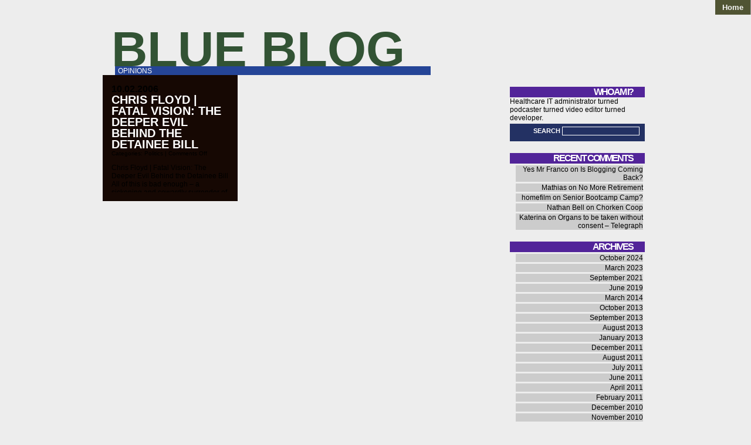

--- FILE ---
content_type: text/html; charset=UTF-8
request_url: https://bluestein.com/tag/western_democracy/
body_size: 8236
content:
<!DOCTYPE html PUBLIC "-//W3C//DTD XHTML 1.0 Transitional//EN" "http://www.w3.org/TR/xhtml1/DTD/xhtml1-transitional.dtd">
<html xmlns="http://www.w3.org/1999/xhtml">
<head profile="http://gmpg.org/xfn/11">
	<meta http-equiv="Content-Type" content="text/html; charset=UTF-8" />
	<link rel="shortcut icon" href="https://bluestein.com/wp-content/themes/threattocreativity/favicon.ico" /> 
				<title>Blue Blog | Opinions</title>
				<link rel="stylesheet" href="https://bluestein.com/wp-content/themes/threattocreativity/style.css" type="text/css" media="screen" />
	<link rel="alternate" type="application/rss+xml" title="Blue Blog RSS Feed" href="https://bluestein.com/feed/" />
	<style>
	<!--
		.widgettitle {
			background: #522499; 
			}
		#recent-posts .widgettitle {
			background: #616896; 
			}
		#archives .widgettitle {
			background: #194488;
			}
		#linkcat-2 .widgettitle {
			background: #601244;
			}
		#recent-comments .widgettitle {
			background: #346599;
			}
		#sidebar .sidebar_header {
			background: #001066;
			}
		.searchform {
			background: #233163;
			
			}
		.commentlist li {
			border-bottom:1px solid #749264;
			}
		.blogtitle a {
			color: #325334 !important;
			}
		.blogtitle a:hover {
			color: #024859 !important;
			}
		#nav a, #nav a:visited {
			background: #505433 !important;
			}
		#nav a:hover {
			background: #672570 !important;
			}
		.blogdescription {
			background: #254597 !important;
			}
		ol.commentlist li.comment ul.children li.depth-2 { 
			border-left:5px solid #448676; 
			}
		ol.commentlist li.comment ul.children li.depth-3 { 
			border-left:5px solid #364406; 
			}
		ol.commentlist li.comment ul.children li.depth-4 { 
			border-left:5px solid #998208; 
			}
		ol.commentlist li.parent { 
			border-left:5px solid #388547; 
			}
	-->
	</style>	<link rel="pingback" href="https://bluestein.com/xmlrpc.php" />
	
		<meta name='robots' content='max-image-preview:large' />
	<style>img:is([sizes="auto" i], [sizes^="auto," i]) { contain-intrinsic-size: 3000px 1500px }</style>
	<link rel='dns-prefetch' href='//secure.gravatar.com' />
<link rel='dns-prefetch' href='//stats.wp.com' />
<link rel='dns-prefetch' href='//widgets.wp.com' />
<link rel='dns-prefetch' href='//s0.wp.com' />
<link rel='dns-prefetch' href='//0.gravatar.com' />
<link rel='dns-prefetch' href='//1.gravatar.com' />
<link rel='dns-prefetch' href='//2.gravatar.com' />
<link rel='preconnect' href='//i0.wp.com' />
<link rel='preconnect' href='//c0.wp.com' />
<link rel="alternate" type="application/rss+xml" title="Blue Blog &raquo; western_democracy Tag Feed" href="https://bluestein.com/tag/western_democracy/feed/" />
<script type="text/javascript">
/* <![CDATA[ */
window._wpemojiSettings = {"baseUrl":"https:\/\/s.w.org\/images\/core\/emoji\/16.0.1\/72x72\/","ext":".png","svgUrl":"https:\/\/s.w.org\/images\/core\/emoji\/16.0.1\/svg\/","svgExt":".svg","source":{"concatemoji":"https:\/\/bluestein.com\/wp-includes\/js\/wp-emoji-release.min.js?ver=6.8.3"}};
/*! This file is auto-generated */
!function(s,n){var o,i,e;function c(e){try{var t={supportTests:e,timestamp:(new Date).valueOf()};sessionStorage.setItem(o,JSON.stringify(t))}catch(e){}}function p(e,t,n){e.clearRect(0,0,e.canvas.width,e.canvas.height),e.fillText(t,0,0);var t=new Uint32Array(e.getImageData(0,0,e.canvas.width,e.canvas.height).data),a=(e.clearRect(0,0,e.canvas.width,e.canvas.height),e.fillText(n,0,0),new Uint32Array(e.getImageData(0,0,e.canvas.width,e.canvas.height).data));return t.every(function(e,t){return e===a[t]})}function u(e,t){e.clearRect(0,0,e.canvas.width,e.canvas.height),e.fillText(t,0,0);for(var n=e.getImageData(16,16,1,1),a=0;a<n.data.length;a++)if(0!==n.data[a])return!1;return!0}function f(e,t,n,a){switch(t){case"flag":return n(e,"\ud83c\udff3\ufe0f\u200d\u26a7\ufe0f","\ud83c\udff3\ufe0f\u200b\u26a7\ufe0f")?!1:!n(e,"\ud83c\udde8\ud83c\uddf6","\ud83c\udde8\u200b\ud83c\uddf6")&&!n(e,"\ud83c\udff4\udb40\udc67\udb40\udc62\udb40\udc65\udb40\udc6e\udb40\udc67\udb40\udc7f","\ud83c\udff4\u200b\udb40\udc67\u200b\udb40\udc62\u200b\udb40\udc65\u200b\udb40\udc6e\u200b\udb40\udc67\u200b\udb40\udc7f");case"emoji":return!a(e,"\ud83e\udedf")}return!1}function g(e,t,n,a){var r="undefined"!=typeof WorkerGlobalScope&&self instanceof WorkerGlobalScope?new OffscreenCanvas(300,150):s.createElement("canvas"),o=r.getContext("2d",{willReadFrequently:!0}),i=(o.textBaseline="top",o.font="600 32px Arial",{});return e.forEach(function(e){i[e]=t(o,e,n,a)}),i}function t(e){var t=s.createElement("script");t.src=e,t.defer=!0,s.head.appendChild(t)}"undefined"!=typeof Promise&&(o="wpEmojiSettingsSupports",i=["flag","emoji"],n.supports={everything:!0,everythingExceptFlag:!0},e=new Promise(function(e){s.addEventListener("DOMContentLoaded",e,{once:!0})}),new Promise(function(t){var n=function(){try{var e=JSON.parse(sessionStorage.getItem(o));if("object"==typeof e&&"number"==typeof e.timestamp&&(new Date).valueOf()<e.timestamp+604800&&"object"==typeof e.supportTests)return e.supportTests}catch(e){}return null}();if(!n){if("undefined"!=typeof Worker&&"undefined"!=typeof OffscreenCanvas&&"undefined"!=typeof URL&&URL.createObjectURL&&"undefined"!=typeof Blob)try{var e="postMessage("+g.toString()+"("+[JSON.stringify(i),f.toString(),p.toString(),u.toString()].join(",")+"));",a=new Blob([e],{type:"text/javascript"}),r=new Worker(URL.createObjectURL(a),{name:"wpTestEmojiSupports"});return void(r.onmessage=function(e){c(n=e.data),r.terminate(),t(n)})}catch(e){}c(n=g(i,f,p,u))}t(n)}).then(function(e){for(var t in e)n.supports[t]=e[t],n.supports.everything=n.supports.everything&&n.supports[t],"flag"!==t&&(n.supports.everythingExceptFlag=n.supports.everythingExceptFlag&&n.supports[t]);n.supports.everythingExceptFlag=n.supports.everythingExceptFlag&&!n.supports.flag,n.DOMReady=!1,n.readyCallback=function(){n.DOMReady=!0}}).then(function(){return e}).then(function(){var e;n.supports.everything||(n.readyCallback(),(e=n.source||{}).concatemoji?t(e.concatemoji):e.wpemoji&&e.twemoji&&(t(e.twemoji),t(e.wpemoji)))}))}((window,document),window._wpemojiSettings);
/* ]]> */
</script>
<style id='wp-emoji-styles-inline-css' type='text/css'>

	img.wp-smiley, img.emoji {
		display: inline !important;
		border: none !important;
		box-shadow: none !important;
		height: 1em !important;
		width: 1em !important;
		margin: 0 0.07em !important;
		vertical-align: -0.1em !important;
		background: none !important;
		padding: 0 !important;
	}
</style>
<link rel='stylesheet' id='wp-block-library-css' href='https://c0.wp.com/c/6.8.3/wp-includes/css/dist/block-library/style.min.css' type='text/css' media='all' />
<style id='classic-theme-styles-inline-css' type='text/css'>
/*! This file is auto-generated */
.wp-block-button__link{color:#fff;background-color:#32373c;border-radius:9999px;box-shadow:none;text-decoration:none;padding:calc(.667em + 2px) calc(1.333em + 2px);font-size:1.125em}.wp-block-file__button{background:#32373c;color:#fff;text-decoration:none}
</style>
<link rel='stylesheet' id='mediaelement-css' href='https://c0.wp.com/c/6.8.3/wp-includes/js/mediaelement/mediaelementplayer-legacy.min.css' type='text/css' media='all' />
<link rel='stylesheet' id='wp-mediaelement-css' href='https://c0.wp.com/c/6.8.3/wp-includes/js/mediaelement/wp-mediaelement.min.css' type='text/css' media='all' />
<style id='jetpack-sharing-buttons-style-inline-css' type='text/css'>
.jetpack-sharing-buttons__services-list{display:flex;flex-direction:row;flex-wrap:wrap;gap:0;list-style-type:none;margin:5px;padding:0}.jetpack-sharing-buttons__services-list.has-small-icon-size{font-size:12px}.jetpack-sharing-buttons__services-list.has-normal-icon-size{font-size:16px}.jetpack-sharing-buttons__services-list.has-large-icon-size{font-size:24px}.jetpack-sharing-buttons__services-list.has-huge-icon-size{font-size:36px}@media print{.jetpack-sharing-buttons__services-list{display:none!important}}.editor-styles-wrapper .wp-block-jetpack-sharing-buttons{gap:0;padding-inline-start:0}ul.jetpack-sharing-buttons__services-list.has-background{padding:1.25em 2.375em}
</style>
<style id='global-styles-inline-css' type='text/css'>
:root{--wp--preset--aspect-ratio--square: 1;--wp--preset--aspect-ratio--4-3: 4/3;--wp--preset--aspect-ratio--3-4: 3/4;--wp--preset--aspect-ratio--3-2: 3/2;--wp--preset--aspect-ratio--2-3: 2/3;--wp--preset--aspect-ratio--16-9: 16/9;--wp--preset--aspect-ratio--9-16: 9/16;--wp--preset--color--black: #000000;--wp--preset--color--cyan-bluish-gray: #abb8c3;--wp--preset--color--white: #ffffff;--wp--preset--color--pale-pink: #f78da7;--wp--preset--color--vivid-red: #cf2e2e;--wp--preset--color--luminous-vivid-orange: #ff6900;--wp--preset--color--luminous-vivid-amber: #fcb900;--wp--preset--color--light-green-cyan: #7bdcb5;--wp--preset--color--vivid-green-cyan: #00d084;--wp--preset--color--pale-cyan-blue: #8ed1fc;--wp--preset--color--vivid-cyan-blue: #0693e3;--wp--preset--color--vivid-purple: #9b51e0;--wp--preset--gradient--vivid-cyan-blue-to-vivid-purple: linear-gradient(135deg,rgba(6,147,227,1) 0%,rgb(155,81,224) 100%);--wp--preset--gradient--light-green-cyan-to-vivid-green-cyan: linear-gradient(135deg,rgb(122,220,180) 0%,rgb(0,208,130) 100%);--wp--preset--gradient--luminous-vivid-amber-to-luminous-vivid-orange: linear-gradient(135deg,rgba(252,185,0,1) 0%,rgba(255,105,0,1) 100%);--wp--preset--gradient--luminous-vivid-orange-to-vivid-red: linear-gradient(135deg,rgba(255,105,0,1) 0%,rgb(207,46,46) 100%);--wp--preset--gradient--very-light-gray-to-cyan-bluish-gray: linear-gradient(135deg,rgb(238,238,238) 0%,rgb(169,184,195) 100%);--wp--preset--gradient--cool-to-warm-spectrum: linear-gradient(135deg,rgb(74,234,220) 0%,rgb(151,120,209) 20%,rgb(207,42,186) 40%,rgb(238,44,130) 60%,rgb(251,105,98) 80%,rgb(254,248,76) 100%);--wp--preset--gradient--blush-light-purple: linear-gradient(135deg,rgb(255,206,236) 0%,rgb(152,150,240) 100%);--wp--preset--gradient--blush-bordeaux: linear-gradient(135deg,rgb(254,205,165) 0%,rgb(254,45,45) 50%,rgb(107,0,62) 100%);--wp--preset--gradient--luminous-dusk: linear-gradient(135deg,rgb(255,203,112) 0%,rgb(199,81,192) 50%,rgb(65,88,208) 100%);--wp--preset--gradient--pale-ocean: linear-gradient(135deg,rgb(255,245,203) 0%,rgb(182,227,212) 50%,rgb(51,167,181) 100%);--wp--preset--gradient--electric-grass: linear-gradient(135deg,rgb(202,248,128) 0%,rgb(113,206,126) 100%);--wp--preset--gradient--midnight: linear-gradient(135deg,rgb(2,3,129) 0%,rgb(40,116,252) 100%);--wp--preset--font-size--small: 13px;--wp--preset--font-size--medium: 20px;--wp--preset--font-size--large: 36px;--wp--preset--font-size--x-large: 42px;--wp--preset--spacing--20: 0.44rem;--wp--preset--spacing--30: 0.67rem;--wp--preset--spacing--40: 1rem;--wp--preset--spacing--50: 1.5rem;--wp--preset--spacing--60: 2.25rem;--wp--preset--spacing--70: 3.38rem;--wp--preset--spacing--80: 5.06rem;--wp--preset--shadow--natural: 6px 6px 9px rgba(0, 0, 0, 0.2);--wp--preset--shadow--deep: 12px 12px 50px rgba(0, 0, 0, 0.4);--wp--preset--shadow--sharp: 6px 6px 0px rgba(0, 0, 0, 0.2);--wp--preset--shadow--outlined: 6px 6px 0px -3px rgba(255, 255, 255, 1), 6px 6px rgba(0, 0, 0, 1);--wp--preset--shadow--crisp: 6px 6px 0px rgba(0, 0, 0, 1);}:where(.is-layout-flex){gap: 0.5em;}:where(.is-layout-grid){gap: 0.5em;}body .is-layout-flex{display: flex;}.is-layout-flex{flex-wrap: wrap;align-items: center;}.is-layout-flex > :is(*, div){margin: 0;}body .is-layout-grid{display: grid;}.is-layout-grid > :is(*, div){margin: 0;}:where(.wp-block-columns.is-layout-flex){gap: 2em;}:where(.wp-block-columns.is-layout-grid){gap: 2em;}:where(.wp-block-post-template.is-layout-flex){gap: 1.25em;}:where(.wp-block-post-template.is-layout-grid){gap: 1.25em;}.has-black-color{color: var(--wp--preset--color--black) !important;}.has-cyan-bluish-gray-color{color: var(--wp--preset--color--cyan-bluish-gray) !important;}.has-white-color{color: var(--wp--preset--color--white) !important;}.has-pale-pink-color{color: var(--wp--preset--color--pale-pink) !important;}.has-vivid-red-color{color: var(--wp--preset--color--vivid-red) !important;}.has-luminous-vivid-orange-color{color: var(--wp--preset--color--luminous-vivid-orange) !important;}.has-luminous-vivid-amber-color{color: var(--wp--preset--color--luminous-vivid-amber) !important;}.has-light-green-cyan-color{color: var(--wp--preset--color--light-green-cyan) !important;}.has-vivid-green-cyan-color{color: var(--wp--preset--color--vivid-green-cyan) !important;}.has-pale-cyan-blue-color{color: var(--wp--preset--color--pale-cyan-blue) !important;}.has-vivid-cyan-blue-color{color: var(--wp--preset--color--vivid-cyan-blue) !important;}.has-vivid-purple-color{color: var(--wp--preset--color--vivid-purple) !important;}.has-black-background-color{background-color: var(--wp--preset--color--black) !important;}.has-cyan-bluish-gray-background-color{background-color: var(--wp--preset--color--cyan-bluish-gray) !important;}.has-white-background-color{background-color: var(--wp--preset--color--white) !important;}.has-pale-pink-background-color{background-color: var(--wp--preset--color--pale-pink) !important;}.has-vivid-red-background-color{background-color: var(--wp--preset--color--vivid-red) !important;}.has-luminous-vivid-orange-background-color{background-color: var(--wp--preset--color--luminous-vivid-orange) !important;}.has-luminous-vivid-amber-background-color{background-color: var(--wp--preset--color--luminous-vivid-amber) !important;}.has-light-green-cyan-background-color{background-color: var(--wp--preset--color--light-green-cyan) !important;}.has-vivid-green-cyan-background-color{background-color: var(--wp--preset--color--vivid-green-cyan) !important;}.has-pale-cyan-blue-background-color{background-color: var(--wp--preset--color--pale-cyan-blue) !important;}.has-vivid-cyan-blue-background-color{background-color: var(--wp--preset--color--vivid-cyan-blue) !important;}.has-vivid-purple-background-color{background-color: var(--wp--preset--color--vivid-purple) !important;}.has-black-border-color{border-color: var(--wp--preset--color--black) !important;}.has-cyan-bluish-gray-border-color{border-color: var(--wp--preset--color--cyan-bluish-gray) !important;}.has-white-border-color{border-color: var(--wp--preset--color--white) !important;}.has-pale-pink-border-color{border-color: var(--wp--preset--color--pale-pink) !important;}.has-vivid-red-border-color{border-color: var(--wp--preset--color--vivid-red) !important;}.has-luminous-vivid-orange-border-color{border-color: var(--wp--preset--color--luminous-vivid-orange) !important;}.has-luminous-vivid-amber-border-color{border-color: var(--wp--preset--color--luminous-vivid-amber) !important;}.has-light-green-cyan-border-color{border-color: var(--wp--preset--color--light-green-cyan) !important;}.has-vivid-green-cyan-border-color{border-color: var(--wp--preset--color--vivid-green-cyan) !important;}.has-pale-cyan-blue-border-color{border-color: var(--wp--preset--color--pale-cyan-blue) !important;}.has-vivid-cyan-blue-border-color{border-color: var(--wp--preset--color--vivid-cyan-blue) !important;}.has-vivid-purple-border-color{border-color: var(--wp--preset--color--vivid-purple) !important;}.has-vivid-cyan-blue-to-vivid-purple-gradient-background{background: var(--wp--preset--gradient--vivid-cyan-blue-to-vivid-purple) !important;}.has-light-green-cyan-to-vivid-green-cyan-gradient-background{background: var(--wp--preset--gradient--light-green-cyan-to-vivid-green-cyan) !important;}.has-luminous-vivid-amber-to-luminous-vivid-orange-gradient-background{background: var(--wp--preset--gradient--luminous-vivid-amber-to-luminous-vivid-orange) !important;}.has-luminous-vivid-orange-to-vivid-red-gradient-background{background: var(--wp--preset--gradient--luminous-vivid-orange-to-vivid-red) !important;}.has-very-light-gray-to-cyan-bluish-gray-gradient-background{background: var(--wp--preset--gradient--very-light-gray-to-cyan-bluish-gray) !important;}.has-cool-to-warm-spectrum-gradient-background{background: var(--wp--preset--gradient--cool-to-warm-spectrum) !important;}.has-blush-light-purple-gradient-background{background: var(--wp--preset--gradient--blush-light-purple) !important;}.has-blush-bordeaux-gradient-background{background: var(--wp--preset--gradient--blush-bordeaux) !important;}.has-luminous-dusk-gradient-background{background: var(--wp--preset--gradient--luminous-dusk) !important;}.has-pale-ocean-gradient-background{background: var(--wp--preset--gradient--pale-ocean) !important;}.has-electric-grass-gradient-background{background: var(--wp--preset--gradient--electric-grass) !important;}.has-midnight-gradient-background{background: var(--wp--preset--gradient--midnight) !important;}.has-small-font-size{font-size: var(--wp--preset--font-size--small) !important;}.has-medium-font-size{font-size: var(--wp--preset--font-size--medium) !important;}.has-large-font-size{font-size: var(--wp--preset--font-size--large) !important;}.has-x-large-font-size{font-size: var(--wp--preset--font-size--x-large) !important;}
:where(.wp-block-post-template.is-layout-flex){gap: 1.25em;}:where(.wp-block-post-template.is-layout-grid){gap: 1.25em;}
:where(.wp-block-columns.is-layout-flex){gap: 2em;}:where(.wp-block-columns.is-layout-grid){gap: 2em;}
:root :where(.wp-block-pullquote){font-size: 1.5em;line-height: 1.6;}
</style>
<link rel='stylesheet' id='jetpack_likes-css' href='https://c0.wp.com/p/jetpack/15.0/modules/likes/style.css' type='text/css' media='all' />
<link rel="https://api.w.org/" href="https://bluestein.com/wp-json/" /><link rel="alternate" title="JSON" type="application/json" href="https://bluestein.com/wp-json/wp/v2/tags/158" /><link rel="EditURI" type="application/rsd+xml" title="RSD" href="https://bluestein.com/xmlrpc.php?rsd" />
	<style>img#wpstats{display:none}</style>
		<style type="text/css">.recentcomments a{display:inline !important;padding:0 !important;margin:0 !important;}</style>
<!-- Jetpack Open Graph Tags -->
<meta property="og:type" content="website" />
<meta property="og:title" content="western_democracy &#8211; Blue Blog" />
<meta property="og:url" content="https://bluestein.com/tag/western_democracy/" />
<meta property="og:site_name" content="Blue Blog" />
<meta property="og:image" content="https://s0.wp.com/i/blank.jpg" />
<meta property="og:image:width" content="200" />
<meta property="og:image:height" content="200" />
<meta property="og:image:alt" content="" />
<meta property="og:locale" content="en_US" />

<!-- End Jetpack Open Graph Tags -->

</head>
<body>

		<div id="header_nav">
        	<ul id="nav" class="clearfloat">
				<li><a href="https://bluestein.com/" class="on">Home</a></li> 
							</ul>
		</div>
		<div id="header_left">
        	<div class="blogtitle">
            	<a href="https://bluestein.com">Blue Blog</a>
            </div>
            <div class="blogdescription">
				Opinions            </div>
		</div><div style="clear:both;"></div>
		<div id="contentwrap">
			<div id="content">
				<div id="banner">
                </div>
				<div id="aligner">
				<!-- <div id="fun"></div> -->
								
                <div onclick="location.href='https://bluestein.com/2006/10/chris-floyd-fatal-vision-the-deeper-evil-behind-the-detainee-bill/';" style="cursor:pointer;background:#160803;" class="post bg thickbox" id="thickbox post-33">
                	<div class="bg">
						<div class="postdate">
							10.02.2006                        </div>
						<div class="posttitle">
                        	<a href="https://bluestein.com/2006/10/chris-floyd-fatal-vision-the-deeper-evil-behind-the-detainee-bill/" rel="bookmark" title="Permanent Link to Chris Floyd | Fatal Vision: The Deeper Evil Behind the Detainee Bill">Chris Floyd | Fatal Vision: The Deeper Evil Behind the Detainee Bill</a>
                        </div>
						<div>
                        	<small>
                            	Categories: <a href="https://bluestein.com/category/politics/" rel="category tag">Politics</a> | <span>Comments Off<span class="screen-reader-text"> on Chris Floyd | Fatal Vision: The Deeper Evil Behind the Detainee Bill</span></span>                            </small>
                        </div>
						<div align="center" class="entrywhole">
							<div align="left" class="entry">
								<p>Chris Floyd | Fatal Vision: The Deeper Evil Behind the Detainee Bill All of this is bad enough &#8211; a sickening and cowardly surrender of liberty not seen in a major Western democracy since the Enabling Act passed by the German Reichstag in March 1933. But it is by no means the full extent of [&hellip;]</p>
							</div>
						</div>
                    </div>
				</div>

				
								
                
				<div style="clear:both;">
                </div></div>

				<div align="center" id="navlink">
					                </div>
			</div>

					<div id="sidebar">

				

			<li id="text-203359821" class="widget widget_text"><h2 class="widgettitle">Who am I?</h2>
			<div class="textwidget">Healthcare IT administrator turned podcaster turned video editor turned developer. </div>
		</li>
<li id="search-2" class="widget widget_search"><div class="searchform"><form method="get" id="searchform" action="https://bluestein.com/">
SEARCH <input type="text" value="" name="s" id="search" />
<input type="submit" id="searchsubmit" value="Search" />
</form></div></li>
<li id="recent-comments-2" class="widget widget_recent_comments"><h2 class="widgettitle">Recent Comments</h2>
<ul id="recentcomments"><li class="recentcomments"><span class="comment-author-link">Yes Mr Franco</span> on <a href="https://bluestein.com/2021/09/is-blogging-coming-back/comment-page-1/#comment-39297">Is Blogging Coming Back?</a></li><li class="recentcomments"><span class="comment-author-link"><a href="https://bachbusholdt.dk/" class="url" rel="ugc external nofollow">Mathias</a></span> on <a href="https://bluestein.com/2011/07/no-more-retirement/comment-page-1/#comment-38895">No More Retirement</a></li><li class="recentcomments"><span class="comment-author-link"><a href="https://deutschland-isst.info" class="url" rel="ugc external nofollow">homefilm</a></span> on <a href="https://bluestein.com/2013/09/senior-bootcamp-camp/comment-page-1/#comment-35840">Senior Bootcamp Camp?</a></li><li class="recentcomments"><span class="comment-author-link">Nathan Bell</span> on <a href="https://bluestein.com/2019/06/chorken-coop/comment-page-1/#comment-28233">Chorken Coop</a></li><li class="recentcomments"><span class="comment-author-link"><a href="http://www.facebook.com/profile.php?id=100003469744049" class="url" rel="ugc external nofollow">Katerina</a></span> on <a href="https://bluestein.com/2008/02/organs-to-be-taken-without-consent-telegraph/comment-page-1/#comment-10446">Organs to be taken without consent &#8211; Telegraph</a></li></ul></li>
<li id="archives-2" class="widget widget_archive"><h2 class="widgettitle">Archives</h2>

			<ul>
					<li><a href='https://bluestein.com/2024/10/'>October 2024</a></li>
	<li><a href='https://bluestein.com/2023/03/'>March 2023</a></li>
	<li><a href='https://bluestein.com/2021/09/'>September 2021</a></li>
	<li><a href='https://bluestein.com/2019/06/'>June 2019</a></li>
	<li><a href='https://bluestein.com/2014/03/'>March 2014</a></li>
	<li><a href='https://bluestein.com/2013/10/'>October 2013</a></li>
	<li><a href='https://bluestein.com/2013/09/'>September 2013</a></li>
	<li><a href='https://bluestein.com/2013/08/'>August 2013</a></li>
	<li><a href='https://bluestein.com/2013/01/'>January 2013</a></li>
	<li><a href='https://bluestein.com/2011/12/'>December 2011</a></li>
	<li><a href='https://bluestein.com/2011/08/'>August 2011</a></li>
	<li><a href='https://bluestein.com/2011/07/'>July 2011</a></li>
	<li><a href='https://bluestein.com/2011/06/'>June 2011</a></li>
	<li><a href='https://bluestein.com/2011/04/'>April 2011</a></li>
	<li><a href='https://bluestein.com/2011/02/'>February 2011</a></li>
	<li><a href='https://bluestein.com/2010/12/'>December 2010</a></li>
	<li><a href='https://bluestein.com/2010/11/'>November 2010</a></li>
	<li><a href='https://bluestein.com/2010/08/'>August 2010</a></li>
	<li><a href='https://bluestein.com/2010/07/'>July 2010</a></li>
	<li><a href='https://bluestein.com/2010/03/'>March 2010</a></li>
	<li><a href='https://bluestein.com/2010/01/'>January 2010</a></li>
	<li><a href='https://bluestein.com/2009/12/'>December 2009</a></li>
	<li><a href='https://bluestein.com/2009/11/'>November 2009</a></li>
	<li><a href='https://bluestein.com/2008/10/'>October 2008</a></li>
	<li><a href='https://bluestein.com/2008/09/'>September 2008</a></li>
	<li><a href='https://bluestein.com/2008/08/'>August 2008</a></li>
	<li><a href='https://bluestein.com/2008/07/'>July 2008</a></li>
	<li><a href='https://bluestein.com/2008/05/'>May 2008</a></li>
	<li><a href='https://bluestein.com/2008/04/'>April 2008</a></li>
	<li><a href='https://bluestein.com/2008/03/'>March 2008</a></li>
	<li><a href='https://bluestein.com/2008/02/'>February 2008</a></li>
	<li><a href='https://bluestein.com/2008/01/'>January 2008</a></li>
	<li><a href='https://bluestein.com/2007/12/'>December 2007</a></li>
	<li><a href='https://bluestein.com/2007/11/'>November 2007</a></li>
	<li><a href='https://bluestein.com/2007/10/'>October 2007</a></li>
	<li><a href='https://bluestein.com/2007/09/'>September 2007</a></li>
	<li><a href='https://bluestein.com/2007/08/'>August 2007</a></li>
	<li><a href='https://bluestein.com/2007/07/'>July 2007</a></li>
	<li><a href='https://bluestein.com/2007/06/'>June 2007</a></li>
	<li><a href='https://bluestein.com/2007/05/'>May 2007</a></li>
	<li><a href='https://bluestein.com/2007/04/'>April 2007</a></li>
	<li><a href='https://bluestein.com/2007/03/'>March 2007</a></li>
	<li><a href='https://bluestein.com/2007/02/'>February 2007</a></li>
	<li><a href='https://bluestein.com/2007/01/'>January 2007</a></li>
	<li><a href='https://bluestein.com/2006/12/'>December 2006</a></li>
	<li><a href='https://bluestein.com/2006/11/'>November 2006</a></li>
	<li><a href='https://bluestein.com/2006/10/'>October 2006</a></li>
	<li><a href='https://bluestein.com/2006/09/'>September 2006</a></li>
	<li><a href='https://bluestein.com/2005/04/'>April 2005</a></li>
			</ul>

			</li>
<li id="tag_cloud-2" class="widget widget_tag_cloud"><h2 class="widgettitle">Tags</h2>
<div class="tagcloud"><a href="https://bluestein.com/tag/2008/" class="tag-cloud-link tag-link-18 tag-link-position-1" style="font-size: 11.898734177215pt;" aria-label="2008 (9 items)">2008</a>
<a href="https://bluestein.com/tag/apple/" class="tag-cloud-link tag-link-1787 tag-link-position-2" style="font-size: 17.924050632911pt;" aria-label="apple (21 items)">apple</a>
<a href="https://bluestein.com/tag/blog/" class="tag-cloud-link tag-link-97 tag-link-position-3" style="font-size: 8pt;" aria-label="blog (5 items)">blog</a>
<a href="https://bluestein.com/tag/bush/" class="tag-cloud-link tag-link-60 tag-link-position-4" style="font-size: 13.848101265823pt;" aria-label="bush (12 items)">bush</a>
<a href="https://bluestein.com/tag/china/" class="tag-cloud-link tag-link-271 tag-link-position-5" style="font-size: 16.860759493671pt;" aria-label="china (18 items)">china</a>
<a href="https://bluestein.com/tag/clinton/" class="tag-cloud-link tag-link-30 tag-link-position-6" style="font-size: 12.607594936709pt;" aria-label="clinton (10 items)">clinton</a>
<a href="https://bluestein.com/tag/death-penalty/" class="tag-cloud-link tag-link-1784 tag-link-position-7" style="font-size: 9.2405063291139pt;" aria-label="death penalty (6 items)">death penalty</a>
<a href="https://bluestein.com/tag/democracy/" class="tag-cloud-link tag-link-241 tag-link-position-8" style="font-size: 9.2405063291139pt;" aria-label="democracy (6 items)">democracy</a>
<a href="https://bluestein.com/tag/democrats/" class="tag-cloud-link tag-link-389 tag-link-position-9" style="font-size: 10.126582278481pt;" aria-label="democrats (7 items)">democrats</a>
<a href="https://bluestein.com/tag/dumb/" class="tag-cloud-link tag-link-50 tag-link-position-10" style="font-size: 9.2405063291139pt;" aria-label="dumb (6 items)">dumb</a>
<a href="https://bluestein.com/tag/economy/" class="tag-cloud-link tag-link-425 tag-link-position-11" style="font-size: 8pt;" aria-label="economy (5 items)">economy</a>
<a href="https://bluestein.com/tag/edwards/" class="tag-cloud-link tag-link-44 tag-link-position-12" style="font-size: 8pt;" aria-label="edwards (5 items)">edwards</a>
<a href="https://bluestein.com/tag/gay/" class="tag-cloud-link tag-link-435 tag-link-position-13" style="font-size: 8pt;" aria-label="gay (5 items)">gay</a>
<a href="https://bluestein.com/tag/glbt/" class="tag-cloud-link tag-link-1188 tag-link-position-14" style="font-size: 8pt;" aria-label="glbt (5 items)">glbt</a>
<a href="https://bluestein.com/tag/google/" class="tag-cloud-link tag-link-453 tag-link-position-15" style="font-size: 11.012658227848pt;" aria-label="google (8 items)">google</a>
<a href="https://bluestein.com/tag/hillary/" class="tag-cloud-link tag-link-460 tag-link-position-16" style="font-size: 9.2405063291139pt;" aria-label="hillary (6 items)">hillary</a>
<a href="https://bluestein.com/tag/iphone/" class="tag-cloud-link tag-link-1790 tag-link-position-17" style="font-size: 10.126582278481pt;" aria-label="iphone (7 items)">iphone</a>
<a href="https://bluestein.com/tag/ipod/" class="tag-cloud-link tag-link-440 tag-link-position-18" style="font-size: 11.898734177215pt;" aria-label="ipod (9 items)">ipod</a>
<a href="https://bluestein.com/tag/iran/" class="tag-cloud-link tag-link-37 tag-link-position-19" style="font-size: 13.848101265823pt;" aria-label="iran (12 items)">iran</a>
<a href="https://bluestein.com/tag/iraq/" class="tag-cloud-link tag-link-36 tag-link-position-20" style="font-size: 19.164556962025pt;" aria-label="iraq (25 items)">iraq</a>
<a href="https://bluestein.com/tag/israel/" class="tag-cloud-link tag-link-112 tag-link-position-21" style="font-size: 9.2405063291139pt;" aria-label="israel (6 items)">israel</a>
<a href="https://bluestein.com/tag/jobs/" class="tag-cloud-link tag-link-439 tag-link-position-22" style="font-size: 9.2405063291139pt;" aria-label="jobs (6 items)">jobs</a>
<a href="https://bluestein.com/tag/lyps/" class="tag-cloud-link tag-link-727 tag-link-position-23" style="font-size: 10.126582278481pt;" aria-label="lyps (7 items)">lyps</a>
<a href="https://bluestein.com/tag/mac/" class="tag-cloud-link tag-link-345 tag-link-position-24" style="font-size: 12.607594936709pt;" aria-label="mac (10 items)">mac</a>
<a href="https://bluestein.com/tag/news/" class="tag-cloud-link tag-link-88 tag-link-position-25" style="font-size: 8pt;" aria-label="news (5 items)">news</a>
<a href="https://bluestein.com/tag/nytimes/" class="tag-cloud-link tag-link-87 tag-link-position-26" style="font-size: 9.2405063291139pt;" aria-label="nytimes (6 items)">nytimes</a>
<a href="https://bluestein.com/tag/obama/" class="tag-cloud-link tag-link-43 tag-link-position-27" style="font-size: 17.215189873418pt;" aria-label="obama (19 items)">obama</a>
<a href="https://bluestein.com/tag/obamacare/" class="tag-cloud-link tag-link-1611 tag-link-position-28" style="font-size: 8pt;" aria-label="obamacare (5 items)">obamacare</a>
<a href="https://bluestein.com/tag/organs/" class="tag-cloud-link tag-link-269 tag-link-position-29" style="font-size: 8pt;" aria-label="organs (5 items)">organs</a>
<a href="https://bluestein.com/tag/peace/" class="tag-cloud-link tag-link-334 tag-link-position-30" style="font-size: 11.012658227848pt;" aria-label="peace (8 items)">peace</a>
<a href="https://bluestein.com/tag/pnac/" class="tag-cloud-link tag-link-642 tag-link-position-31" style="font-size: 10.126582278481pt;" aria-label="pnac (7 items)">pnac</a>
<a href="https://bluestein.com/tag/podcasting/" class="tag-cloud-link tag-link-664 tag-link-position-32" style="font-size: 11.012658227848pt;" aria-label="podcasting (8 items)">podcasting</a>
<a href="https://bluestein.com/tag/podshow/" class="tag-cloud-link tag-link-595 tag-link-position-33" style="font-size: 11.012658227848pt;" aria-label="podshow (8 items)">podshow</a>
<a href="https://bluestein.com/tag/politics/" class="tag-cloud-link tag-link-1779 tag-link-position-34" style="font-size: 22pt;" aria-label="Politics (36 items)">Politics</a>
<a href="https://bluestein.com/tag/president_bush/" class="tag-cloud-link tag-link-120 tag-link-position-35" style="font-size: 13.848101265823pt;" aria-label="president_bush (12 items)">president_bush</a>
<a href="https://bluestein.com/tag/red/" class="tag-cloud-link tag-link-445 tag-link-position-36" style="font-size: 8pt;" aria-label="red (5 items)">red</a>
<a href="https://bluestein.com/tag/sheehan/" class="tag-cloud-link tag-link-330 tag-link-position-37" style="font-size: 8pt;" aria-label="sheehan (5 items)">sheehan</a>
<a href="https://bluestein.com/tag/steve-jobs/" class="tag-cloud-link tag-link-14 tag-link-position-38" style="font-size: 9.2405063291139pt;" aria-label="steve-jobs (6 items)">steve-jobs</a>
<a href="https://bluestein.com/tag/tech/" class="tag-cloud-link tag-link-1780 tag-link-position-39" style="font-size: 11.012658227848pt;" aria-label="Tech (8 items)">Tech</a>
<a href="https://bluestein.com/tag/torture/" class="tag-cloud-link tag-link-67 tag-link-position-40" style="font-size: 12.607594936709pt;" aria-label="torture (10 items)">torture</a>
<a href="https://bluestein.com/tag/uncategorized/" class="tag-cloud-link tag-link-1778 tag-link-position-41" style="font-size: 13.848101265823pt;" aria-label="Uncategorized (12 items)">Uncategorized</a>
<a href="https://bluestein.com/tag/vlog/" class="tag-cloud-link tag-link-534 tag-link-position-42" style="font-size: 9.2405063291139pt;" aria-label="vlog (6 items)">vlog</a>
<a href="https://bluestein.com/tag/war/" class="tag-cloud-link tag-link-1788 tag-link-position-43" style="font-size: 16.506329113924pt;" aria-label="war (17 items)">war</a>
<a href="https://bluestein.com/tag/war-against-dumb/" class="tag-cloud-link tag-link-1782 tag-link-position-44" style="font-size: 11.012658227848pt;" aria-label="war against dumb (8 items)">war against dumb</a>
<a href="https://bluestein.com/tag/yeast/" class="tag-cloud-link tag-link-797 tag-link-position-45" style="font-size: 8pt;" aria-label="yeast (5 items)">yeast</a></div>
</li>
<li id="meta-2" class="widget widget_meta"><h2 class="widgettitle">Meta</h2>

		<ul>
						<li><a href="https://bluestein.com/wp-login.php">Log in</a></li>
			<li><a href="https://bluestein.com/feed/">Entries feed</a></li>
			<li><a href="https://bluestein.com/comments/feed/">Comments feed</a></li>

			<li><a href="https://wordpress.org/">WordPress.org</a></li>
		</ul>

		</li>
		</div>	
    	</div>

		<div id="footer">
			<script type="speculationrules">
{"prefetch":[{"source":"document","where":{"and":[{"href_matches":"\/*"},{"not":{"href_matches":["\/wp-*.php","\/wp-admin\/*","\/wp-content\/uploads\/*","\/wp-content\/*","\/wp-content\/plugins\/*","\/wp-content\/themes\/threattocreativity\/*","\/*\\?(.+)"]}},{"not":{"selector_matches":"a[rel~=\"nofollow\"]"}},{"not":{"selector_matches":".no-prefetch, .no-prefetch a"}}]},"eagerness":"conservative"}]}
</script>
<script type="text/javascript" id="jetpack-stats-js-before">
/* <![CDATA[ */
_stq = window._stq || [];
_stq.push([ "view", JSON.parse("{\"v\":\"ext\",\"blog\":\"144344378\",\"post\":\"0\",\"tz\":\"-6\",\"srv\":\"bluestein.com\",\"arch_tag\":\"western_democracy\",\"arch_results\":\"1\",\"j\":\"1:15.0\"}") ]);
_stq.push([ "clickTrackerInit", "144344378", "0" ]);
/* ]]> */
</script>
<script type="text/javascript" src="https://stats.wp.com/e-202604.js" id="jetpack-stats-js" defer="defer" data-wp-strategy="defer"></script>
            	<strong>
					Blue Blog                </strong>
			Opinions

        	<br /><br />Theme by <strong><a href="http://www.maxisnow.com" target="_maxisnow">Max is NOW!</a></strong><br />Powered by <a href="http://www.wordpress.org" target="_blank">
            	<strong>
                	WordPress
                </strong>
           	</a>
        </div>
	</div>
</body>
</html>